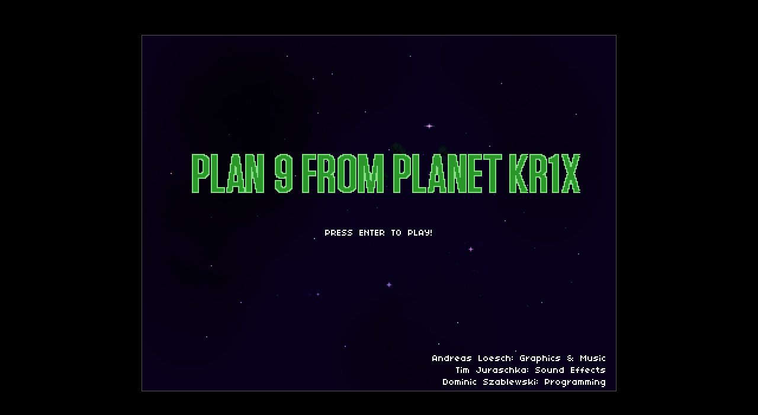

--- FILE ---
content_type: text/html; charset=utf-8
request_url: https://phoboslab.org/kr1x/
body_size: 917
content:
<!DOCTYPE html>
<html>
<head>
	<title>PLAN 9 FROM PLANET KR1X</title>
	<style type="text/css">
		html,body {
			background-color: #000;
			color: #fff;
			font-family: helvetica, arial, sans-serif;
			margin: 0;
			padding: 0;
			font-size: 12pt;
		}
		
		#canvas {
			position: absolute;
			left: 0;
			right: 0;
			top: 0;
			bottom: 0;
			margin: auto;
			border: 1px solid #555;
		}
	</style>

	<script type="text/javascript" src="kr1x.js"></script>
<script>
	(function(i,s,o,g,r,a,m){i['GoogleAnalyticsObject']=r;i[r]=i[r]||function(){
	(i[r].q=i[r].q||[]).push(arguments)},i[r].l=1*new Date();a=s.createElement(o),
	m=s.getElementsByTagName(o)[0];a.async=1;a.src=g;m.parentNode.insertBefore(a,m)
	})(window,document,'script','//www.google-analytics.com/analytics.js','ga');

	ga('create', 'UA-571256-18', 'auto');
	ga('send', 'pageview');
</script>
</head>
<body>
	<canvas id="canvas"></canvas>
</body>
</html>


--- FILE ---
content_type: text/plain
request_url: https://www.google-analytics.com/j/collect?v=1&_v=j102&a=720193806&t=pageview&_s=1&dl=https%3A%2F%2Fphoboslab.org%2Fkr1x%2F&ul=en-us%40posix&dt=PLAN%209%20FROM%20PLANET%20KR1X&sr=1280x720&vp=1280x720&_u=IEBAAEABAAAAACAAI~&jid=1107161600&gjid=1699662620&cid=1320069265.1769427166&tid=UA-571256-18&_gid=1668002144.1769427166&_r=1&_slc=1&z=244570654
body_size: -450
content:
2,cG-RBH8ZV8W6W

--- FILE ---
content_type: application/javascript; charset=utf-8
request_url: https://phoboslab.org/kr1x/kr1x.js
body_size: 22834
content:
/*! Built with IMPACT - impactjs.com */

(function(window){"use strict";Number.prototype.map=function(istart,istop,ostart,ostop){return ostart+(ostop-ostart)*((this-istart)/(istop-istart));};Number.prototype.limit=function(min,max){return Math.min(max,Math.max(min,this));};Number.prototype.round=function(precision){precision=Math.pow(10,precision||0);return Math.round(this*precision)/precision;};Number.prototype.floor=function(){return Math.floor(this);};Number.prototype.ceil=function(){return Math.ceil(this);};Number.prototype.toInt=function(){return(this|0);};Number.prototype.toRad=function(){return(this/180)*Math.PI;};Number.prototype.toDeg=function(){return(this*180)/Math.PI;};Array.prototype.erase=function(item){for(var i=this.length;i--;){if(this[i]===item){this.splice(i,1);}}
return this;};Array.prototype.random=function(){return this[Math.floor(Math.random()*this.length)];};Function.prototype.bind=Function.prototype.bind||function(oThis){if(typeof this!=="function"){throw new TypeError("Function.prototype.bind - what is trying to be bound is not callable");}
var aArgs=Array.prototype.slice.call(arguments,1),fToBind=this,fNOP=function(){},fBound=function(){return fToBind.apply((this instanceof fNOP&&oThis?this:oThis),aArgs.concat(Array.prototype.slice.call(arguments)));};fNOP.prototype=this.prototype;fBound.prototype=new fNOP();return fBound;};window.ig={game:null,debug:null,version:'1.20',global:window,modules:{},resources:[],ready:false,baked:false,nocache:'',ua:{},prefix:(window.ImpactPrefix||''),lib:'lib/',_current:null,_loadQueue:[],_waitForOnload:0,$:function(selector){return selector.charAt(0)=='#'?document.getElementById(selector.substr(1)):document.getElementsByTagName(selector);},$new:function(name){return document.createElement(name);},copy:function(object){if(!object||typeof(object)!='object'||object instanceof HTMLElement||object instanceof ig.Class){return object;}
else if(object instanceof Array){var c=[];for(var i=0,l=object.length;i<l;i++){c[i]=ig.copy(object[i]);}
return c;}
else{var c={};for(var i in object){c[i]=ig.copy(object[i]);}
return c;}},merge:function(original,extended){for(var key in extended){var ext=extended[key];if(typeof(ext)!='object'||ext instanceof HTMLElement||ext instanceof ig.Class){original[key]=ext;}
else{if(!original[key]||typeof(original[key])!='object'){original[key]=(ext instanceof Array)?[]:{};}
ig.merge(original[key],ext);}}
return original;},ksort:function(obj){if(!obj||typeof(obj)!='object'){return[];}
var keys=[],values=[];for(var i in obj){keys.push(i);}
keys.sort();for(var i=0;i<keys.length;i++){values.push(obj[keys[i]]);}
return values;},setVendorAttribute:function(el,attr,val){var uc=attr.charAt(0).toUpperCase()+attr.substr(1);el[attr]=el['ms'+uc]=el['moz'+uc]=el['webkit'+uc]=el['o'+uc]=val;},getVendorAttribute:function(el,attr){var uc=attr.charAt(0).toUpperCase()+attr.substr(1);return el[attr]||el['ms'+uc]||el['moz'+uc]||el['webkit'+uc]||el['o'+uc];},normalizeVendorAttribute:function(el,attr){var prefixedVal=ig.getVendorAttribute(el,attr);if(!el[attr]&&prefixedVal){el[attr]=prefixedVal;}},getImagePixels:function(image,x,y,width,height){var canvas=ig.$new('canvas');canvas.width=image.width;canvas.height=image.height;var ctx=canvas.getContext('2d');var ratio=ig.getVendorAttribute(ctx,'backingStorePixelRatio')||1;ig.normalizeVendorAttribute(ctx,'getImageDataHD');var realWidth=image.width/ratio,realHeight=image.height/ratio;canvas.width=Math.ceil(realWidth);canvas.height=Math.ceil(realHeight);ctx.drawImage(image,0,0,realWidth,realHeight);return(ratio===1)?ctx.getImageData(x,y,width,height):ctx.getImageDataHD(x,y,width,height);},module:function(name){if(ig._current){throw("Module '"+ig._current.name+"' defines nothing");}
if(ig.modules[name]&&ig.modules[name].body){throw("Module '"+name+"' is already defined");}
ig._current={name:name,requires:[],loaded:false,body:null};ig.modules[name]=ig._current;ig._loadQueue.push(ig._current);return ig;},requires:function(){ig._current.requires=Array.prototype.slice.call(arguments);return ig;},defines:function(body){ig._current.body=body;ig._current=null;ig._initDOMReady();},addResource:function(resource){ig.resources.push(resource);},setNocache:function(set){ig.nocache=set?'?'+Date.now():'';},log:function(){},assert:function(condition,msg){},show:function(name,number){},mark:function(msg,color){},_loadScript:function(name,requiredFrom){ig.modules[name]={name:name,requires:[],loaded:false,body:null};ig._waitForOnload++;var path=ig.prefix+ig.lib+name.replace(/\./g,'/')+'.js'+ig.nocache;var script=ig.$new('script');script.type='text/javascript';script.src=path;script.onload=function(){ig._waitForOnload--;ig._execModules();};script.onerror=function(){throw('Failed to load module '+name+' at '+path+' '+'required from '+requiredFrom);};ig.$('head')[0].appendChild(script);},_execModules:function(){var modulesLoaded=false;for(var i=0;i<ig._loadQueue.length;i++){var m=ig._loadQueue[i];var dependenciesLoaded=true;for(var j=0;j<m.requires.length;j++){var name=m.requires[j];if(!ig.modules[name]){dependenciesLoaded=false;ig._loadScript(name,m.name);}
else if(!ig.modules[name].loaded){dependenciesLoaded=false;}}
if(dependenciesLoaded&&m.body){ig._loadQueue.splice(i,1);m.loaded=true;m.body();modulesLoaded=true;i--;}}
if(modulesLoaded){ig._execModules();}
else if(!ig.baked&&ig._waitForOnload==0&&ig._loadQueue.length!=0){var unresolved=[];for(var i=0;i<ig._loadQueue.length;i++){var unloaded=[];var requires=ig._loadQueue[i].requires;for(var j=0;j<requires.length;j++){var m=ig.modules[requires[j]];if(!m||!m.loaded){unloaded.push(requires[j]);}}
unresolved.push(ig._loadQueue[i].name+' (requires: '+unloaded.join(', ')+')');}
throw('Unresolved (circular?) dependencies. '+"Most likely there's a name/path mismatch for one of the listed modules:\n"+
unresolved.join('\n'));}},_DOMReady:function(){if(!ig.modules['dom.ready'].loaded){if(!document.body){return setTimeout(ig._DOMReady,13);}
ig.modules['dom.ready'].loaded=true;ig._waitForOnload--;ig._execModules();}
return 0;},_boot:function(){if(document.location.href.match(/\?nocache/)){ig.setNocache(true);}
ig.ua.pixelRatio=window.devicePixelRatio||1;ig.ua.viewport={width:window.innerWidth,height:window.innerHeight};ig.ua.screen={width:window.screen.availWidth*ig.ua.pixelRatio,height:window.screen.availHeight*ig.ua.pixelRatio};ig.ua.iPhone=/iPhone/i.test(navigator.userAgent);ig.ua.iPhone4=(ig.ua.iPhone&&ig.ua.pixelRatio==2);ig.ua.iPad=/iPad/i.test(navigator.userAgent);ig.ua.android=/android/i.test(navigator.userAgent);ig.ua.iOS=ig.ua.iPhone||ig.ua.iPad;ig.ua.mobile=ig.ua.iOS||ig.ua.android;},_initDOMReady:function(){if(ig.modules['dom.ready']){ig._execModules();return;}
ig._boot();ig.modules['dom.ready']={requires:[],loaded:false,body:null};ig._waitForOnload++;if(document.readyState==='complete'){ig._DOMReady();}
else{document.addEventListener('DOMContentLoaded',ig._DOMReady,false);window.addEventListener('load',ig._DOMReady,false);}}};ig.normalizeVendorAttribute(window,'requestAnimationFrame');if(window.requestAnimationFrame){var next=1,anims={};window.ig.setAnimation=function(callback,element){var current=next++;anims[current]=true;var animate=function(){if(!anims[current]){return;}
window.requestAnimationFrame(animate,element);callback();};window.requestAnimationFrame(animate,element);return current;};window.ig.clearAnimation=function(id){delete anims[id];};}
else{window.ig.setAnimation=function(callback,element){return window.setInterval(callback,1000/60);};window.ig.clearAnimation=function(id){window.clearInterval(id);};}
var initializing=false,fnTest=/xyz/.test(function(){xyz;})?/\bparent\b/:/.*/;window.ig.Class=function(){};var inject=function(prop){var proto=this.prototype;var parent={};for(var name in prop){if(typeof(prop[name])=="function"&&typeof(proto[name])=="function"&&fnTest.test(prop[name])){parent[name]=proto[name];proto[name]=(function(name,fn){return function(){var tmp=this.parent;this.parent=parent[name];var ret=fn.apply(this,arguments);this.parent=tmp;return ret;};})(name,prop[name]);}
else{proto[name]=prop[name];}}};window.ig.Class.extend=function(prop){var parent=this.prototype;initializing=true;var prototype=new this();initializing=false;for(var name in prop){if(typeof(prop[name])=="function"&&typeof(parent[name])=="function"&&fnTest.test(prop[name])){prototype[name]=(function(name,fn){return function(){var tmp=this.parent;this.parent=parent[name];var ret=fn.apply(this,arguments);this.parent=tmp;return ret;};})(name,prop[name]);}
else{prototype[name]=prop[name];}}
function Class(){if(!initializing){if(this.staticInstantiate){var obj=this.staticInstantiate.apply(this,arguments);if(obj){return obj;}}
for(var p in this){if(typeof(this[p])=='object'){this[p]=ig.copy(this[p]);}}
if(this.init){this.init.apply(this,arguments);}}
return this;}
Class.prototype=prototype;Class.prototype.constructor=Class;Class.extend=window.ig.Class.extend;Class.inject=inject;return Class;};})(window);

// lib/impact/image.js
ig.baked=true;ig.module('impact.image').defines(function(){"use strict";ig.Image=ig.Class.extend({data:null,width:0,height:0,loaded:false,failed:false,loadCallback:null,path:'',staticInstantiate:function(path){return ig.Image.cache[path]||null;},init:function(path){this.path=path;this.load();},load:function(loadCallback){if(this.loaded){if(loadCallback){loadCallback(this.path,true);}
return;}
else if(!this.loaded&&ig.ready){this.loadCallback=loadCallback||null;this.data=new Image();this.data.onload=this.onload.bind(this);this.data.onerror=this.onerror.bind(this);this.data.src=ig.prefix+this.path+ig.nocache;}
else{ig.addResource(this);}
ig.Image.cache[this.path]=this;},reload:function(){this.loaded=false;this.data=new Image();this.data.onload=this.onload.bind(this);this.data.src=this.path+'?'+Date.now();},onload:function(event){this.width=this.data.width;this.height=this.data.height;this.loaded=true;if(ig.system.scale!=1){this.resize(ig.system.scale);}
if(this.loadCallback){this.loadCallback(this.path,true);}},onerror:function(event){this.failed=true;if(this.loadCallback){this.loadCallback(this.path,false);}},resize:function(scale){var origPixels=ig.getImagePixels(this.data,0,0,this.width,this.height);var widthScaled=this.width*scale;var heightScaled=this.height*scale;var scaled=ig.$new('canvas');scaled.width=widthScaled;scaled.height=heightScaled;var scaledCtx=scaled.getContext('2d');var scaledPixels=scaledCtx.getImageData(0,0,widthScaled,heightScaled);for(var y=0;y<heightScaled;y++){for(var x=0;x<widthScaled;x++){var index=(Math.floor(y/scale)*this.width+Math.floor(x/scale))*4;var indexScaled=(y*widthScaled+x)*4;scaledPixels.data[indexScaled]=origPixels.data[index];scaledPixels.data[indexScaled+1]=origPixels.data[index+1];scaledPixels.data[indexScaled+2]=origPixels.data[index+2];scaledPixels.data[indexScaled+3]=origPixels.data[index+3];}}
scaledCtx.putImageData(scaledPixels,0,0);this.data=scaled;},draw:function(targetX,targetY,sourceX,sourceY,width,height){if(!this.loaded){return;}
var scale=ig.system.scale;sourceX=sourceX?sourceX*scale:0;sourceY=sourceY?sourceY*scale:0;width=(width?width:this.width)*scale;height=(height?height:this.height)*scale;ig.system.context.drawImage(this.data,sourceX,sourceY,width,height,ig.system.getDrawPos(targetX),ig.system.getDrawPos(targetY),width,height);ig.Image.drawCount++;},drawTile:function(targetX,targetY,tile,tileWidth,tileHeight,flipX,flipY){tileHeight=tileHeight?tileHeight:tileWidth;if(!this.loaded||tileWidth>this.width||tileHeight>this.height){return;}
var scale=ig.system.scale;var tileWidthScaled=Math.floor(tileWidth*scale);var tileHeightScaled=Math.floor(tileHeight*scale);var scaleX=flipX?-1:1;var scaleY=flipY?-1:1;if(flipX||flipY){ig.system.context.save();ig.system.context.scale(scaleX,scaleY);}
ig.system.context.drawImage(this.data,(Math.floor(tile*tileWidth)%this.width)*scale,(Math.floor(tile*tileWidth/this.width)*tileHeight)*scale,tileWidthScaled,tileHeightScaled,ig.system.getDrawPos(targetX)*scaleX-(flipX?tileWidthScaled:0),ig.system.getDrawPos(targetY)*scaleY-(flipY?tileHeightScaled:0),tileWidthScaled,tileHeightScaled);if(flipX||flipY){ig.system.context.restore();}
ig.Image.drawCount++;}});ig.Image.drawCount=0;ig.Image.cache={};ig.Image.reloadCache=function(){for(var path in ig.Image.cache){ig.Image.cache[path].reload();}};});

// lib/impact/font.js
ig.baked=true;ig.module('impact.font').requires('impact.image').defines(function(){"use strict";ig.Font=ig.Image.extend({widthMap:[],indices:[],firstChar:32,alpha:1,letterSpacing:1,lineSpacing:0,onload:function(ev){this._loadMetrics(this.data);this.parent(ev);},widthForString:function(text){if(text.indexOf('\n')!==-1){var lines=text.split('\n');var width=0;for(var i=0;i<lines.length;i++){width=Math.max(width,this._widthForLine(lines[i]));}
return width;}
else{return this._widthForLine(text);}},_widthForLine:function(text){var width=0;for(var i=0;i<text.length;i++){width+=this.widthMap[text.charCodeAt(i)-this.firstChar]+this.letterSpacing;}
return width;},heightForString:function(text){return text.split('\n').length*(this.height+this.lineSpacing);},draw:function(text,x,y,align){if(typeof(text)!='string'){text=text.toString();}
if(text.indexOf('\n')!==-1){var lines=text.split('\n');var lineHeight=this.height+this.lineSpacing;for(var i=0;i<lines.length;i++){this.draw(lines[i],x,y+i*lineHeight,align);}
return;}
if(align==ig.Font.ALIGN.RIGHT||align==ig.Font.ALIGN.CENTER){var width=this._widthForLine(text);x-=align==ig.Font.ALIGN.CENTER?width/2:width;}
if(this.alpha!==1){ig.system.context.globalAlpha=this.alpha;}
for(var i=0;i<text.length;i++){var c=text.charCodeAt(i);x+=this._drawChar(c-this.firstChar,x,y);}
if(this.alpha!==1){ig.system.context.globalAlpha=1;}
ig.Image.drawCount+=text.length;},_drawChar:function(c,targetX,targetY){if(!this.loaded||c<0||c>=this.indices.length){return 0;}
var scale=ig.system.scale;var charX=this.indices[c]*scale;var charY=0;var charWidth=this.widthMap[c]*scale;var charHeight=(this.height-2)*scale;ig.system.context.drawImage(this.data,charX,charY,charWidth,charHeight,ig.system.getDrawPos(targetX),ig.system.getDrawPos(targetY),charWidth,charHeight);return this.widthMap[c]+this.letterSpacing;},_loadMetrics:function(image){this.height=image.height-1;this.widthMap=[];this.indices=[];var px=ig.getImagePixels(image,0,image.height-1,image.width,1);var currentChar=0;var currentWidth=0;for(var x=0;x<image.width;x++){var index=x*4+3;if(px.data[index]>127){currentWidth++;}
else if(px.data[index]==0&&currentWidth){this.widthMap.push(currentWidth);this.indices.push(x-currentWidth);currentChar++;currentWidth=0;}}
this.widthMap.push(currentWidth);this.indices.push(x-currentWidth);}});ig.Font.ALIGN={LEFT:0,RIGHT:1,CENTER:2};});

// lib/impact/sound.js
ig.baked=true;ig.module('impact.sound').defines(function(){"use strict";ig.SoundManager=ig.Class.extend({clips:{},volume:1,format:null,init:function(){if(!ig.Sound.enabled||!window.Audio){ig.Sound.enabled=false;return;}
var probe=new Audio();for(var i=0;i<ig.Sound.use.length;i++){var format=ig.Sound.use[i];if(probe.canPlayType(format.mime)){this.format=format;break;}}
if(!this.format){ig.Sound.enabled=false;}},load:function(path,multiChannel,loadCallback){var realPath=ig.prefix+path.replace(/[^\.]+$/,this.format.ext)+ig.nocache;if(this.clips[path]){if(multiChannel&&this.clips[path].length<ig.Sound.channels){for(var i=this.clips[path].length;i<ig.Sound.channels;i++){var a=new Audio(realPath);a.load();this.clips[path].push(a);}}
return this.clips[path][0];}
var clip=new Audio(realPath);if(loadCallback){clip.addEventListener('canplaythrough',function cb(ev){clip.removeEventListener('canplaythrough',cb,false);loadCallback(path,true,ev);},false);clip.addEventListener('error',function(ev){loadCallback(path,false,ev);},false);}
clip.preload='auto';clip.load();this.clips[path]=[clip];if(multiChannel){for(var i=1;i<ig.Sound.channels;i++){var a=new Audio(realPath);a.load();this.clips[path].push(a);}}
return clip;},get:function(path){var channels=this.clips[path];for(var i=0,clip;clip=channels[i++];){if(clip.paused||clip.ended){if(clip.ended){clip.currentTime=0;}
return clip;}}
channels[0].pause();channels[0].currentTime=0;return channels[0];}});ig.Music=ig.Class.extend({tracks:[],namedTracks:{},currentTrack:null,currentIndex:0,random:false,_volume:1,_loop:false,_fadeInterval:0,_fadeTimer:null,_endedCallbackBound:null,init:function(){this._endedCallbackBound=this._endedCallback.bind(this);if(Object.defineProperty){Object.defineProperty(this,"volume",{get:this.getVolume.bind(this),set:this.setVolume.bind(this)});Object.defineProperty(this,"loop",{get:this.getLooping.bind(this),set:this.setLooping.bind(this)});}
else if(this.__defineGetter__){this.__defineGetter__('volume',this.getVolume.bind(this));this.__defineSetter__('volume',this.setVolume.bind(this));this.__defineGetter__('loop',this.getLooping.bind(this));this.__defineSetter__('loop',this.setLooping.bind(this));}},add:function(music,name){if(!ig.Sound.enabled){return;}
var path=music instanceof ig.Sound?music.path:music;var track=ig.soundManager.load(path,false);track.loop=this._loop;track.volume=this._volume;track.addEventListener('ended',this._endedCallbackBound,false);this.tracks.push(track);if(name){this.namedTracks[name]=track;}
if(!this.currentTrack){this.currentTrack=track;}},next:function(){if(!this.tracks.length){return;}
this.stop();this.currentIndex=this.random?Math.floor(Math.random()*this.tracks.length):(this.currentIndex+1)%this.tracks.length;this.currentTrack=this.tracks[this.currentIndex];this.play();},pause:function(){if(!this.currentTrack){return;}
this.currentTrack.pause();},stop:function(){if(!this.currentTrack){return;}
this.currentTrack.pause();this.currentTrack.currentTime=0;},play:function(name){if(name&&this.namedTracks[name]){var newTrack=this.namedTracks[name];if(newTrack!=this.currentTrack){this.stop();this.currentTrack=newTrack;}}
else if(!this.currentTrack){return;}
this.currentTrack.play();},getLooping:function(){return this._loop;},setLooping:function(l){this._loop=l;for(var i in this.tracks){this.tracks[i].loop=l;}},getVolume:function(){return this._volume;},setVolume:function(v){this._volume=v.limit(0,1);for(var i in this.tracks){this.tracks[i].volume=this._volume;}},fadeOut:function(time){if(!this.currentTrack){return;}
clearInterval(this._fadeInterval);this.fadeTimer=new ig.Timer(time);this._fadeInterval=setInterval(this._fadeStep.bind(this),50);},_fadeStep:function(){var v=this.fadeTimer.delta().map(-this.fadeTimer.target,0,1,0).limit(0,1)*this._volume;if(v<=0.01){this.stop();this.currentTrack.volume=this._volume;clearInterval(this._fadeInterval);}
else{this.currentTrack.volume=v;}},_endedCallback:function(){if(this._loop){this.play();}
else{this.next();}}});ig.Sound=ig.Class.extend({path:'',volume:1,currentClip:null,multiChannel:true,init:function(path,multiChannel){this.path=path;this.multiChannel=(multiChannel!==false);this.load();},load:function(loadCallback){if(!ig.Sound.enabled){if(loadCallback){loadCallback(this.path,true);}
return;}
if(ig.ready){ig.soundManager.load(this.path,this.multiChannel,loadCallback);}
else{ig.addResource(this);}},play:function(){if(!ig.Sound.enabled){return;}
this.currentClip=ig.soundManager.get(this.path);this.currentClip.volume=ig.soundManager.volume*this.volume;this.currentClip.play();},stop:function(){if(this.currentClip){this.currentClip.pause();this.currentClip.currentTime=0;}}});ig.Sound.FORMAT={MP3:{ext:'mp3',mime:'audio/mpeg'},M4A:{ext:'m4a',mime:'audio/mp4; codecs=mp4a.40.2'},OGG:{ext:'ogg',mime:'audio/ogg; codecs=vorbis'},WEBM:{ext:'webm',mime:'audio/webm; codecs=vorbis'},CAF:{ext:'caf',mime:'audio/x-caf'}};ig.Sound.use=[ig.Sound.FORMAT.OGG,ig.Sound.FORMAT.MP3];ig.Sound.channels=4;ig.Sound.enabled=true;});

// lib/impact/loader.js
ig.baked=true;ig.module('impact.loader').requires('impact.image','impact.font','impact.sound').defines(function(){"use strict";ig.Loader=ig.Class.extend({resources:[],gameClass:null,status:0,done:false,_unloaded:[],_drawStatus:0,_intervalId:0,_loadCallbackBound:null,init:function(gameClass,resources){this.gameClass=gameClass;this.resources=resources;this._loadCallbackBound=this._loadCallback.bind(this);for(var i=0;i<this.resources.length;i++){this._unloaded.push(this.resources[i].path);}},load:function(){ig.system.clear('#000');if(!this.resources.length){this.end();return;}
for(var i=0;i<this.resources.length;i++){this.loadResource(this.resources[i]);}
this._intervalId=setInterval(this.draw.bind(this),16);},loadResource:function(res){res.load(this._loadCallbackBound);},end:function(){if(this.done){return;}
this.done=true;clearInterval(this._intervalId);ig.system.setGame(this.gameClass);},draw:function(){this._drawStatus+=(this.status-this._drawStatus)/5;var s=ig.system.scale;var w=ig.system.width*0.6;var h=ig.system.height*0.1;var x=ig.system.width*0.5-w/2;var y=ig.system.height*0.5-h/2;ig.system.context.fillStyle='#000';ig.system.context.fillRect(0,0,480,320);ig.system.context.fillStyle='#fff';ig.system.context.fillRect(x*s,y*s,w*s,h*s);ig.system.context.fillStyle='#000';ig.system.context.fillRect(x*s+s,y*s+s,w*s-s-s,h*s-s-s);ig.system.context.fillStyle='#fff';ig.system.context.fillRect(x*s,y*s,w*s*this._drawStatus,h*s);},_loadCallback:function(path,status){if(status){this._unloaded.erase(path);}
else{throw('Failed to load resource: '+path);}
this.status=1-(this._unloaded.length/this.resources.length);if(this._unloaded.length==0){setTimeout(this.end.bind(this),250);}}});});

// lib/impact/timer.js
ig.baked=true;ig.module('impact.timer').defines(function(){"use strict";ig.Timer=ig.Class.extend({target:0,base:0,last:0,pausedAt:0,init:function(seconds){this.base=ig.Timer.time;this.last=ig.Timer.time;this.target=seconds||0;},set:function(seconds){this.target=seconds||0;this.base=ig.Timer.time;this.pausedAt=0;},reset:function(){this.base=ig.Timer.time;this.pausedAt=0;},tick:function(){var delta=ig.Timer.time-this.last;this.last=ig.Timer.time;return(this.pausedAt?0:delta);},delta:function(){return(this.pausedAt||ig.Timer.time)-this.base-this.target;},pause:function(){if(!this.pausedAt){this.pausedAt=ig.Timer.time;}},unpause:function(){if(this.pausedAt){this.base+=ig.Timer.time-this.pausedAt;this.pausedAt=0;}}});ig.Timer._last=0;ig.Timer.time=Number.MIN_VALUE;ig.Timer.timeScale=1;ig.Timer.maxStep=0.05;ig.Timer.step=function(){var current=Date.now();var delta=(current-ig.Timer._last)/1000;ig.Timer.time+=Math.min(delta,ig.Timer.maxStep)*ig.Timer.timeScale;ig.Timer._last=current;};});

// lib/impact/system.js
ig.baked=true;ig.module('impact.system').requires('impact.timer','impact.image').defines(function(){"use strict";ig.System=ig.Class.extend({fps:30,width:320,height:240,realWidth:320,realHeight:240,scale:1,tick:0,animationId:0,newGameClass:null,running:false,delegate:null,clock:null,canvas:null,context:null,init:function(canvasId,fps,width,height,scale){this.fps=fps;this.clock=new ig.Timer();this.canvas=ig.$(canvasId);this.resize(width,height,scale);this.context=this.canvas.getContext('2d');this.getDrawPos=ig.System.drawMode;if(this.scale!=1){ig.System.scaleMode=ig.System.SCALE.CRISP;}
ig.System.scaleMode(this.canvas,this.context);},resize:function(width,height,scale){this.width=width;this.height=height;this.scale=scale||this.scale;this.realWidth=this.width*this.scale;this.realHeight=this.height*this.scale;this.canvas.width=this.realWidth;this.canvas.height=this.realHeight;},setGame:function(gameClass){if(this.running){this.newGameClass=gameClass;}
else{this.setGameNow(gameClass);}},setGameNow:function(gameClass){ig.game=new(gameClass)();ig.system.setDelegate(ig.game);},setDelegate:function(object){if(typeof(object.run)=='function'){this.delegate=object;this.startRunLoop();}else{throw('System.setDelegate: No run() function in object');}},stopRunLoop:function(){ig.clearAnimation(this.animationId);this.running=false;},startRunLoop:function(){this.stopRunLoop();this.animationId=ig.setAnimation(this.run.bind(this),this.canvas);this.running=true;},clear:function(color){this.context.fillStyle=color;this.context.fillRect(0,0,this.realWidth,this.realHeight);},run:function(){ig.Timer.step();this.tick=this.clock.tick();this.delegate.run();ig.input.clearPressed();if(this.newGameClass){this.setGameNow(this.newGameClass);this.newGameClass=null;}},getDrawPos:null});ig.System.DRAW={AUTHENTIC:function(p){return Math.round(p)*this.scale;},SMOOTH:function(p){return Math.round(p*this.scale);},SUBPIXEL:function(p){return p*this.scale;}};ig.System.drawMode=ig.System.DRAW.SMOOTH;ig.System.SCALE={CRISP:function(canvas,context){ig.setVendorAttribute(context,'imageSmoothingEnabled',false);canvas.style.imageRendering='-moz-crisp-edges';canvas.style.imageRendering='-o-crisp-edges';canvas.style.imageRendering='-webkit-optimize-contrast';canvas.style.imageRendering='crisp-edges';canvas.style.msInterpolationMode='nearest-neighbor';},SMOOTH:function(canvas,context){ig.setVendorAttribute(context,'imageSmoothingEnabled',true);canvas.style.imageRendering='';canvas.style.msInterpolationMode='';}};ig.System.scaleMode=ig.System.SCALE.SMOOTH;});

// lib/impact/input.js
ig.baked=true;ig.module('impact.input').defines(function(){"use strict";ig.KEY={'MOUSE1':-1,'MOUSE2':-3,'MWHEEL_UP':-4,'MWHEEL_DOWN':-5,'BACKSPACE':8,'TAB':9,'ENTER':13,'PAUSE':19,'CAPS':20,'ESC':27,'SPACE':32,'PAGE_UP':33,'PAGE_DOWN':34,'END':35,'HOME':36,'LEFT_ARROW':37,'UP_ARROW':38,'RIGHT_ARROW':39,'DOWN_ARROW':40,'INSERT':45,'DELETE':46,'_0':48,'_1':49,'_2':50,'_3':51,'_4':52,'_5':53,'_6':54,'_7':55,'_8':56,'_9':57,'A':65,'B':66,'C':67,'D':68,'E':69,'F':70,'G':71,'H':72,'I':73,'J':74,'K':75,'L':76,'M':77,'N':78,'O':79,'P':80,'Q':81,'R':82,'S':83,'T':84,'U':85,'V':86,'W':87,'X':88,'Y':89,'Z':90,'NUMPAD_0':96,'NUMPAD_1':97,'NUMPAD_2':98,'NUMPAD_3':99,'NUMPAD_4':100,'NUMPAD_5':101,'NUMPAD_6':102,'NUMPAD_7':103,'NUMPAD_8':104,'NUMPAD_9':105,'MULTIPLY':106,'ADD':107,'SUBSTRACT':109,'DECIMAL':110,'DIVIDE':111,'F1':112,'F2':113,'F3':114,'F4':115,'F5':116,'F6':117,'F7':118,'F8':119,'F9':120,'F10':121,'F11':122,'F12':123,'SHIFT':16,'CTRL':17,'ALT':18,'PLUS':187,'COMMA':188,'MINUS':189,'PERIOD':190};ig.Input=ig.Class.extend({bindings:{},actions:{},presses:{},locks:{},delayedKeyup:{},isUsingMouse:false,isUsingKeyboard:false,isUsingAccelerometer:false,mouse:{x:0,y:0},accel:{x:0,y:0,z:0},initMouse:function(){if(this.isUsingMouse){return;}
this.isUsingMouse=true;var mouseWheelBound=this.mousewheel.bind(this);ig.system.canvas.addEventListener('mousewheel',mouseWheelBound,false);ig.system.canvas.addEventListener('DOMMouseScroll',mouseWheelBound,false);ig.system.canvas.addEventListener('contextmenu',this.contextmenu.bind(this),false);ig.system.canvas.addEventListener('mousedown',this.keydown.bind(this),false);ig.system.canvas.addEventListener('mouseup',this.keyup.bind(this),false);ig.system.canvas.addEventListener('mousemove',this.mousemove.bind(this),false);ig.system.canvas.addEventListener('touchstart',this.keydown.bind(this),false);ig.system.canvas.addEventListener('touchend',this.keyup.bind(this),false);ig.system.canvas.addEventListener('touchmove',this.mousemove.bind(this),false);},initKeyboard:function(){if(this.isUsingKeyboard){return;}
this.isUsingKeyboard=true;window.addEventListener('keydown',this.keydown.bind(this),false);window.addEventListener('keyup',this.keyup.bind(this),false);},initAccelerometer:function(){if(this.isUsingAccelerometer){return;}
window.addEventListener('devicemotion',this.devicemotion.bind(this),false);},mousewheel:function(event){var delta=event.wheelDelta?event.wheelDelta:(event.detail*-1);var code=delta>0?ig.KEY.MWHEEL_UP:ig.KEY.MWHEEL_DOWN;var action=this.bindings[code];if(action){this.actions[action]=true;this.presses[action]=true;this.delayedKeyup[action]=true;event.stopPropagation();event.preventDefault();}},getEventPosition:function(event){var internalWidth=parseInt(ig.system.canvas.offsetWidth)||ig.system.realWidth;var scale=ig.system.scale*(internalWidth/ig.system.realWidth);var pos={left:0,top:0};if(ig.system.canvas.getBoundingClientRect){pos=ig.system.canvas.getBoundingClientRect();}
return{x:(event.clientX-pos.left)/scale,y:(event.clientY-pos.top)/scale};},mousemove:function(event){ig.input.mouse=this.getEventPosition(event.touches?event.touches[0]:event);},contextmenu:function(event){if(this.bindings[ig.KEY.MOUSE2]){event.stopPropagation();event.preventDefault();}},keydown:function(event){var tag=event.target.tagName;if(tag=='INPUT'||tag=='TEXTAREA'){return;}
var code=event.type=='keydown'?event.keyCode:(event.button==2?ig.KEY.MOUSE2:ig.KEY.MOUSE1);if(event.type=='touchstart'||event.type=='mousedown'){this.mousemove(event);}
var action=this.bindings[code];if(action){this.actions[action]=true;if(!this.locks[action]){this.presses[action]=true;this.locks[action]=true;}
event.stopPropagation();event.preventDefault();}},keyup:function(event){var tag=event.target.tagName;if(tag=='INPUT'||tag=='TEXTAREA'){return;}
var code=event.type=='keyup'?event.keyCode:(event.button==2?ig.KEY.MOUSE2:ig.KEY.MOUSE1);var action=this.bindings[code];if(action){this.delayedKeyup[action]=true;event.stopPropagation();event.preventDefault();}},devicemotion:function(event){this.accel=event.accelerationIncludingGravity;},bind:function(key,action){if(key<0){this.initMouse();}
else if(key>0){this.initKeyboard();}
this.bindings[key]=action;},bindTouch:function(selector,action){var element=ig.$(selector);var that=this;element.addEventListener('touchstart',function(ev){that.touchStart(ev,action);},false);element.addEventListener('touchend',function(ev){that.touchEnd(ev,action);},false);},unbind:function(key){var action=this.bindings[key];this.delayedKeyup[action]=true;this.bindings[key]=null;},unbindAll:function(){this.bindings={};this.actions={};this.presses={};this.locks={};this.delayedKeyup={};},state:function(action){return this.actions[action];},pressed:function(action){return this.presses[action];},released:function(action){return this.delayedKeyup[action];},clearPressed:function(){for(var action in this.delayedKeyup){this.actions[action]=false;this.locks[action]=false;}
this.delayedKeyup={};this.presses={};},touchStart:function(event,action){this.actions[action]=true;this.presses[action]=true;event.stopPropagation();event.preventDefault();return false;},touchEnd:function(event,action){this.delayedKeyup[action]=true;event.stopPropagation();event.preventDefault();return false;}});});

// lib/impact/impact.js
ig.baked=true;ig.module('impact.impact').requires('dom.ready','impact.loader','impact.system','impact.input','impact.sound').defines(function(){"use strict";ig.main=function(canvasId,gameClass,fps,width,height,scale,loaderClass){ig.system=new ig.System(canvasId,fps,width,height,scale||1);ig.input=new ig.Input();ig.soundManager=new ig.SoundManager();ig.music=new ig.Music();ig.ready=true;var loader=new(loaderClass||ig.Loader)(gameClass,ig.resources);loader.load();};});

// lib/impact/animation.js
ig.baked=true;ig.module('impact.animation').requires('impact.timer','impact.image').defines(function(){"use strict";ig.AnimationSheet=ig.Class.extend({width:8,height:8,image:null,init:function(path,width,height){this.width=width;this.height=height;this.image=new ig.Image(path);}});ig.Animation=ig.Class.extend({sheet:null,timer:null,sequence:[],flip:{x:false,y:false},pivot:{x:0,y:0},frame:0,tile:0,loopCount:0,alpha:1,angle:0,init:function(sheet,frameTime,sequence,stop){this.sheet=sheet;this.pivot={x:sheet.width/2,y:sheet.height/2};this.timer=new ig.Timer();this.frameTime=frameTime;this.sequence=sequence;this.stop=!!stop;this.tile=this.sequence[0];},rewind:function(){this.timer.set();this.loopCount=0;this.tile=this.sequence[0];return this;},gotoFrame:function(f){this.timer.set(this.frameTime*-f);this.update();},gotoRandomFrame:function(){this.gotoFrame(Math.floor(Math.random()*this.sequence.length))},update:function(){var frameTotal=Math.floor(this.timer.delta()/this.frameTime);this.loopCount=Math.floor(frameTotal/this.sequence.length);if(this.stop&&this.loopCount>0){this.frame=this.sequence.length-1;}
else{this.frame=frameTotal%this.sequence.length;}
this.tile=this.sequence[this.frame];},draw:function(targetX,targetY){var bbsize=Math.max(this.sheet.width,this.sheet.height);if(targetX>ig.system.width||targetY>ig.system.height||targetX+bbsize<0||targetY+bbsize<0){return;}
if(this.alpha!=1){ig.system.context.globalAlpha=this.alpha;}
if(this.angle==0){this.sheet.image.drawTile(targetX,targetY,this.tile,this.sheet.width,this.sheet.height,this.flip.x,this.flip.y);}
else{ig.system.context.save();ig.system.context.translate(ig.system.getDrawPos(targetX+this.pivot.x),ig.system.getDrawPos(targetY+this.pivot.y));ig.system.context.rotate(this.angle);this.sheet.image.drawTile(-this.pivot.x,-this.pivot.y,this.tile,this.sheet.width,this.sheet.height,this.flip.x,this.flip.y);ig.system.context.restore();}
if(this.alpha!=1){ig.system.context.globalAlpha=1;}}});});

// lib/impact/entity.js
ig.baked=true;ig.module('impact.entity').requires('impact.animation','impact.impact').defines(function(){"use strict";ig.Entity=ig.Class.extend({id:0,settings:{},size:{x:16,y:16},offset:{x:0,y:0},pos:{x:0,y:0},last:{x:0,y:0},vel:{x:0,y:0},accel:{x:0,y:0},friction:{x:0,y:0},maxVel:{x:100,y:100},zIndex:0,gravityFactor:1,standing:false,bounciness:0,minBounceVelocity:40,anims:{},animSheet:null,currentAnim:null,health:10,type:0,checkAgainst:0,collides:0,_killed:false,slopeStanding:{min:(44).toRad(),max:(136).toRad()},init:function(x,y,settings){this.id=++ig.Entity._lastId;this.pos.x=x;this.pos.y=y;ig.merge(this,settings);},addAnim:function(name,frameTime,sequence,stop){if(!this.animSheet){throw('No animSheet to add the animation '+name+' to.');}
var a=new ig.Animation(this.animSheet,frameTime,sequence,stop);this.anims[name]=a;if(!this.currentAnim){this.currentAnim=a;}
return a;},update:function(){this.last.x=this.pos.x;this.last.y=this.pos.y;this.vel.y+=ig.game.gravity*ig.system.tick*this.gravityFactor;this.vel.x=this.getNewVelocity(this.vel.x,this.accel.x,this.friction.x,this.maxVel.x);this.vel.y=this.getNewVelocity(this.vel.y,this.accel.y,this.friction.y,this.maxVel.y);var mx=this.vel.x*ig.system.tick;var my=this.vel.y*ig.system.tick;var res=ig.game.collisionMap.trace(this.pos.x,this.pos.y,mx,my,this.size.x,this.size.y);this.handleMovementTrace(res);if(this.currentAnim){this.currentAnim.update();}},getNewVelocity:function(vel,accel,friction,max){if(accel){return(vel+accel*ig.system.tick).limit(-max,max);}
else if(friction){var delta=friction*ig.system.tick;if(vel-delta>0){return vel-delta;}
else if(vel+delta<0){return vel+delta;}
else{return 0;}}
return vel.limit(-max,max);},handleMovementTrace:function(res){this.standing=false;if(res.collision.y){if(this.bounciness>0&&Math.abs(this.vel.y)>this.minBounceVelocity){this.vel.y*=-this.bounciness;}
else{if(this.vel.y>0){this.standing=true;}
this.vel.y=0;}}
if(res.collision.x){if(this.bounciness>0&&Math.abs(this.vel.x)>this.minBounceVelocity){this.vel.x*=-this.bounciness;}
else{this.vel.x=0;}}
if(res.collision.slope){var s=res.collision.slope;if(this.bounciness>0){var proj=this.vel.x*s.nx+this.vel.y*s.ny;this.vel.x=(this.vel.x-s.nx*proj*2)*this.bounciness;this.vel.y=(this.vel.y-s.ny*proj*2)*this.bounciness;}
else{var lengthSquared=s.x*s.x+s.y*s.y;var dot=(this.vel.x*s.x+this.vel.y*s.y)/lengthSquared;this.vel.x=s.x*dot;this.vel.y=s.y*dot;var angle=Math.atan2(s.x,s.y);if(angle>this.slopeStanding.min&&angle<this.slopeStanding.max){this.standing=true;}}}
this.pos=res.pos;},draw:function(){if(this.currentAnim){this.currentAnim.draw(this.pos.x-this.offset.x-ig.game._rscreen.x,this.pos.y-this.offset.y-ig.game._rscreen.y);}},kill:function(){ig.game.removeEntity(this);},receiveDamage:function(amount,from){this.health-=amount;if(this.health<=0){this.kill();}},touches:function(other){return!(this.pos.x>=other.pos.x+other.size.x||this.pos.x+this.size.x<=other.pos.x||this.pos.y>=other.pos.y+other.size.y||this.pos.y+this.size.y<=other.pos.y);},distanceTo:function(other){var xd=(this.pos.x+this.size.x/2)-(other.pos.x+other.size.x/2);var yd=(this.pos.y+this.size.y/2)-(other.pos.y+other.size.y/2);return Math.sqrt(xd*xd+yd*yd);},angleTo:function(other){return Math.atan2((other.pos.y+other.size.y/2)-(this.pos.y+this.size.y/2),(other.pos.x+other.size.x/2)-(this.pos.x+this.size.x/2));},check:function(other){},collideWith:function(other,axis){},ready:function(){}});ig.Entity._lastId=0;ig.Entity.COLLIDES={NEVER:0,LITE:1,PASSIVE:2,ACTIVE:4,FIXED:8};ig.Entity.TYPE={NONE:0,A:1,B:2,BOTH:3};ig.Entity.checkPair=function(a,b){if(a.checkAgainst&b.type){a.check(b);}
if(b.checkAgainst&a.type){b.check(a);}
if(a.collides&&b.collides&&a.collides+b.collides>ig.Entity.COLLIDES.ACTIVE){ig.Entity.solveCollision(a,b);}};ig.Entity.solveCollision=function(a,b){var weak=null;if(a.collides==ig.Entity.COLLIDES.LITE||b.collides==ig.Entity.COLLIDES.FIXED){weak=a;}
else if(b.collides==ig.Entity.COLLIDES.LITE||a.collides==ig.Entity.COLLIDES.FIXED){weak=b;}
if(a.last.x+a.size.x>b.last.x&&a.last.x<b.last.x+b.size.x){if(a.last.y<b.last.y){ig.Entity.seperateOnYAxis(a,b,weak);}
else{ig.Entity.seperateOnYAxis(b,a,weak);}
a.collideWith(b,'y');b.collideWith(a,'y');}
else if(a.last.y+a.size.y>b.last.y&&a.last.y<b.last.y+b.size.y){if(a.last.x<b.last.x){ig.Entity.seperateOnXAxis(a,b,weak);}
else{ig.Entity.seperateOnXAxis(b,a,weak);}
a.collideWith(b,'x');b.collideWith(a,'x');}};ig.Entity.seperateOnXAxis=function(left,right,weak){var nudge=(left.pos.x+left.size.x-right.pos.x);if(weak){var strong=left===weak?right:left;weak.vel.x=-weak.vel.x*weak.bounciness+strong.vel.x;var resWeak=ig.game.collisionMap.trace(weak.pos.x,weak.pos.y,weak==left?-nudge:nudge,0,weak.size.x,weak.size.y);weak.pos.x=resWeak.pos.x;}
else{var v2=(left.vel.x-right.vel.x)/2;left.vel.x=-v2;right.vel.x=v2;var resLeft=ig.game.collisionMap.trace(left.pos.x,left.pos.y,-nudge/2,0,left.size.x,left.size.y);left.pos.x=Math.floor(resLeft.pos.x);var resRight=ig.game.collisionMap.trace(right.pos.x,right.pos.y,nudge/2,0,right.size.x,right.size.y);right.pos.x=Math.ceil(resRight.pos.x);}};ig.Entity.seperateOnYAxis=function(top,bottom,weak){var nudge=(top.pos.y+top.size.y-bottom.pos.y);if(weak){var strong=top===weak?bottom:top;weak.vel.y=-weak.vel.y*weak.bounciness+strong.vel.y;var nudgeX=0;if(weak==top&&Math.abs(weak.vel.y-strong.vel.y)<weak.minBounceVelocity){weak.standing=true;nudgeX=strong.vel.x*ig.system.tick;}
var resWeak=ig.game.collisionMap.trace(weak.pos.x,weak.pos.y,nudgeX,weak==top?-nudge:nudge,weak.size.x,weak.size.y);weak.pos.y=resWeak.pos.y;weak.pos.x=resWeak.pos.x;}
else if(ig.game.gravity&&(bottom.standing||top.vel.y>0)){var resTop=ig.game.collisionMap.trace(top.pos.x,top.pos.y,0,-(top.pos.y+top.size.y-bottom.pos.y),top.size.x,top.size.y);top.pos.y=resTop.pos.y;if(top.bounciness>0&&top.vel.y>top.minBounceVelocity){top.vel.y*=-top.bounciness;}
else{top.standing=true;top.vel.y=0;}}
else{var v2=(top.vel.y-bottom.vel.y)/2;top.vel.y=-v2;bottom.vel.y=v2;var nudgeX=bottom.vel.x*ig.system.tick;var resTop=ig.game.collisionMap.trace(top.pos.x,top.pos.y,nudgeX,-nudge/2,top.size.x,top.size.y);top.pos.y=resTop.pos.y;var resBottom=ig.game.collisionMap.trace(bottom.pos.x,bottom.pos.y,0,nudge/2,bottom.size.x,bottom.size.y);bottom.pos.y=resBottom.pos.y;}};});

// lib/impact/map.js
ig.baked=true;ig.module('impact.map').defines(function(){"use strict";ig.Map=ig.Class.extend({tilesize:8,width:1,height:1,data:[[]],name:null,init:function(tilesize,data){this.tilesize=tilesize;this.data=data;this.height=data.length;this.width=data[0].length;},getTile:function(x,y){var tx=Math.floor(x/this.tilesize);var ty=Math.floor(y/this.tilesize);if((tx>=0&&tx<this.width)&&(ty>=0&&ty<this.height)){return this.data[ty][tx];}
else{return 0;}},setTile:function(x,y,tile){var tx=Math.floor(x/this.tilesize);var ty=Math.floor(y/this.tilesize);if((tx>=0&&tx<this.width)&&(ty>=0&&ty<this.height)){this.data[ty][tx]=tile;}}});});

// lib/impact/collision-map.js
ig.baked=true;ig.module('impact.collision-map').requires('impact.map').defines(function(){"use strict";ig.CollisionMap=ig.Map.extend({lastSlope:1,tiledef:null,init:function(tilesize,data,tiledef){this.parent(tilesize,data);this.tiledef=tiledef||ig.CollisionMap.defaultTileDef;for(var t in this.tiledef){if(t|0>this.lastSlope){this.lastSlope=t|0;}}},trace:function(x,y,vx,vy,objectWidth,objectHeight){var res={collision:{x:false,y:false,slope:false},pos:{x:x,y:y},tile:{x:0,y:0}};var steps=Math.ceil(Math.max(Math.abs(vx),Math.abs(vy))/this.tilesize);if(steps>1){var sx=vx/steps;var sy=vy/steps;for(var i=0;i<steps&&(sx||sy);i++){this._traceStep(res,x,y,sx,sy,objectWidth,objectHeight,vx,vy,i);x=res.pos.x;y=res.pos.y;if(res.collision.x){sx=0;vx=0;}
if(res.collision.y){sy=0;vy=0;}
if(res.collision.slope){break;}}}
else{this._traceStep(res,x,y,vx,vy,objectWidth,objectHeight,vx,vy,0);}
return res;},_traceStep:function(res,x,y,vx,vy,width,height,rvx,rvy,step){res.pos.x+=vx;res.pos.y+=vy;var t=0;if(vx){var pxOffsetX=(vx>0?width:0);var tileOffsetX=(vx<0?this.tilesize:0);var firstTileY=Math.max(Math.floor(y/this.tilesize),0);var lastTileY=Math.min(Math.ceil((y+height)/this.tilesize),this.height);var tileX=Math.floor((res.pos.x+pxOffsetX)/this.tilesize);var prevTileX=Math.floor((x+pxOffsetX)/this.tilesize);if(step>0||tileX==prevTileX||prevTileX<0||prevTileX>=this.width){prevTileX=-1;}
if(tileX>=0&&tileX<this.width){for(var tileY=firstTileY;tileY<lastTileY;tileY++){if(prevTileX!=-1){t=this.data[tileY][prevTileX];if(t>1&&t<=this.lastSlope&&this._checkTileDef(res,t,x,y,rvx,rvy,width,height,prevTileX,tileY)){break;}}
t=this.data[tileY][tileX];if(t==1||t>this.lastSlope||(t>1&&this._checkTileDef(res,t,x,y,rvx,rvy,width,height,tileX,tileY))){if(t>1&&t<=this.lastSlope&&res.collision.slope){break;}
res.collision.x=true;res.tile.x=t;x=res.pos.x=tileX*this.tilesize-pxOffsetX+tileOffsetX;rvx=0;break;}}}}
if(vy){var pxOffsetY=(vy>0?height:0);var tileOffsetY=(vy<0?this.tilesize:0);var firstTileX=Math.max(Math.floor(res.pos.x/this.tilesize),0);var lastTileX=Math.min(Math.ceil((res.pos.x+width)/this.tilesize),this.width);var tileY=Math.floor((res.pos.y+pxOffsetY)/this.tilesize);var prevTileY=Math.floor((y+pxOffsetY)/this.tilesize);if(step>0||tileY==prevTileY||prevTileY<0||prevTileY>=this.height){prevTileY=-1;}
if(tileY>=0&&tileY<this.height){for(var tileX=firstTileX;tileX<lastTileX;tileX++){if(prevTileY!=-1){t=this.data[prevTileY][tileX];if(t>1&&t<=this.lastSlope&&this._checkTileDef(res,t,x,y,rvx,rvy,width,height,tileX,prevTileY)){break;}}
t=this.data[tileY][tileX];if(t==1||t>this.lastSlope||(t>1&&this._checkTileDef(res,t,x,y,rvx,rvy,width,height,tileX,tileY))){if(t>1&&t<=this.lastSlope&&res.collision.slope){break;}
res.collision.y=true;res.tile.y=t;res.pos.y=tileY*this.tilesize-pxOffsetY+tileOffsetY;break;}}}}},_checkTileDef:function(res,t,x,y,vx,vy,width,height,tileX,tileY){var def=this.tiledef[t];if(!def){return false;}
var lx=(tileX+def[0])*this.tilesize,ly=(tileY+def[1])*this.tilesize,lvx=(def[2]-def[0])*this.tilesize,lvy=(def[3]-def[1])*this.tilesize,solid=def[4];var tx=x+vx+(lvy<0?width:0)-lx,ty=y+vy+(lvx>0?height:0)-ly;if(lvx*ty-lvy*tx>0){if(vx*-lvy+vy*lvx<0){return solid;}
var length=Math.sqrt(lvx*lvx+lvy*lvy);var nx=lvy/length,ny=-lvx/length;var proj=tx*nx+ty*ny;var px=nx*proj,py=ny*proj;if(px*px+py*py>=vx*vx+vy*vy){return solid||(lvx*(ty-vy)-lvy*(tx-vx)<0.5);}
res.pos.x=x+vx-px;res.pos.y=y+vy-py;res.collision.slope={x:lvx,y:lvy,nx:nx,ny:ny};return true;}
return false;}});var H=1/2,N=1/3,M=2/3,SOLID=true,NON_SOLID=false;ig.CollisionMap.defaultTileDef={5:[0,1,1,M,SOLID],6:[0,M,1,N,SOLID],7:[0,N,1,0,SOLID],3:[0,1,1,H,SOLID],4:[0,H,1,0,SOLID],2:[0,1,1,0,SOLID],10:[H,1,1,0,SOLID],21:[0,1,H,0,SOLID],32:[M,1,1,0,SOLID],43:[N,1,M,0,SOLID],54:[0,1,N,0,SOLID],27:[0,0,1,N,SOLID],28:[0,N,1,M,SOLID],29:[0,M,1,1,SOLID],25:[0,0,1,H,SOLID],26:[0,H,1,1,SOLID],24:[0,0,1,1,SOLID],11:[0,0,H,1,SOLID],22:[H,0,1,1,SOLID],33:[0,0,N,1,SOLID],44:[N,0,M,1,SOLID],55:[M,0,1,1,SOLID],16:[1,N,0,0,SOLID],17:[1,M,0,N,SOLID],18:[1,1,0,M,SOLID],14:[1,H,0,0,SOLID],15:[1,1,0,H,SOLID],13:[1,1,0,0,SOLID],8:[H,1,0,0,SOLID],19:[1,1,H,0,SOLID],30:[N,1,0,0,SOLID],41:[M,1,N,0,SOLID],52:[1,1,M,0,SOLID],38:[1,M,0,1,SOLID],39:[1,N,0,M,SOLID],40:[1,0,0,N,SOLID],36:[1,H,0,1,SOLID],37:[1,0,0,H,SOLID],35:[1,0,0,1,SOLID],9:[1,0,H,1,SOLID],20:[H,0,0,1,SOLID],31:[1,0,M,1,SOLID],42:[M,0,N,1,SOLID],53:[N,0,0,1,SOLID],12:[0,0,1,0,NON_SOLID],23:[1,1,0,1,NON_SOLID],34:[1,0,1,1,NON_SOLID],45:[0,1,0,0,NON_SOLID]};ig.CollisionMap.staticNoCollision={trace:function(x,y,vx,vy){return{collision:{x:false,y:false,slope:false},pos:{x:x+vx,y:y+vy},tile:{x:0,y:0}};}};});

// lib/impact/background-map.js
ig.baked=true;ig.module('impact.background-map').requires('impact.map','impact.image').defines(function(){"use strict";ig.BackgroundMap=ig.Map.extend({tiles:null,scroll:{x:0,y:0},distance:1,repeat:false,tilesetName:'',foreground:false,enabled:true,preRender:false,preRenderedChunks:null,chunkSize:512,debugChunks:false,anims:{},init:function(tilesize,data,tileset){this.parent(tilesize,data);this.setTileset(tileset);},setTileset:function(tileset){this.tilesetName=tileset instanceof ig.Image?tileset.path:tileset;this.tiles=new ig.Image(this.tilesetName);this.preRenderedChunks=null;},setScreenPos:function(x,y){this.scroll.x=x/this.distance;this.scroll.y=y/this.distance;},preRenderMapToChunks:function(){var totalWidth=this.width*this.tilesize*ig.system.scale,totalHeight=this.height*this.tilesize*ig.system.scale;var chunkCols=Math.ceil(totalWidth/this.chunkSize),chunkRows=Math.ceil(totalHeight/this.chunkSize);this.preRenderedChunks=[];for(var y=0;y<chunkRows;y++){this.preRenderedChunks[y]=[];for(var x=0;x<chunkCols;x++){var chunkWidth=(x==chunkCols-1)?totalWidth-x*this.chunkSize:this.chunkSize;var chunkHeight=(y==chunkRows-1)?totalHeight-y*this.chunkSize:this.chunkSize;this.preRenderedChunks[y][x]=this.preRenderChunk(x,y,chunkWidth,chunkHeight);}}},preRenderChunk:function(cx,cy,w,h){var tw=w/this.tilesize/ig.system.scale+1,th=h/this.tilesize/ig.system.scale+1;var nx=(cx*this.chunkSize/ig.system.scale)%this.tilesize,ny=(cy*this.chunkSize/ig.system.scale)%this.tilesize;var tx=Math.floor(cx*this.chunkSize/this.tilesize/ig.system.scale),ty=Math.floor(cy*this.chunkSize/this.tilesize/ig.system.scale);var chunk=ig.$new('canvas');chunk.width=w;chunk.height=h;var oldContext=ig.system.context;ig.system.context=chunk.getContext("2d");for(var x=0;x<tw;x++){for(var y=0;y<th;y++){if(x+tx<this.width&&y+ty<this.height){var tile=this.data[y+ty][x+tx];if(tile){this.tiles.drawTile(x*this.tilesize-nx,y*this.tilesize-ny,tile-1,this.tilesize);}}}}
ig.system.context=oldContext;return chunk;},draw:function(){if(!this.tiles.loaded||!this.enabled){return;}
if(this.preRender){this.drawPreRendered();}
else{this.drawTiled();}},drawPreRendered:function(){if(!this.preRenderedChunks){this.preRenderMapToChunks();}
var dx=ig.system.getDrawPos(this.scroll.x),dy=ig.system.getDrawPos(this.scroll.y);if(this.repeat){var w=this.width*this.tilesize*ig.system.scale;dx=(dx%w+w)%w;var h=this.height*this.tilesize*ig.system.scale;dy=(dy%h+h)%h;}
var minChunkX=Math.max(Math.floor(dx/this.chunkSize),0),minChunkY=Math.max(Math.floor(dy/this.chunkSize),0),maxChunkX=Math.ceil((dx+ig.system.realWidth)/this.chunkSize),maxChunkY=Math.ceil((dy+ig.system.realHeight)/this.chunkSize),maxRealChunkX=this.preRenderedChunks[0].length,maxRealChunkY=this.preRenderedChunks.length;if(!this.repeat){maxChunkX=Math.min(maxChunkX,maxRealChunkX);maxChunkY=Math.min(maxChunkY,maxRealChunkY);}
var nudgeY=0;for(var cy=minChunkY;cy<maxChunkY;cy++){var nudgeX=0;for(var cx=minChunkX;cx<maxChunkX;cx++){var chunk=this.preRenderedChunks[cy%maxRealChunkY][cx%maxRealChunkX];var x=-dx+cx*this.chunkSize-nudgeX;var y=-dy+cy*this.chunkSize-nudgeY;ig.system.context.drawImage(chunk,x,y);ig.Image.drawCount++;if(this.debugChunks){ig.system.context.strokeStyle='#f0f';ig.system.context.strokeRect(x,y,this.chunkSize,this.chunkSize);}
if(this.repeat&&chunk.width<this.chunkSize&&x+chunk.width<ig.system.realWidth){nudgeX=this.chunkSize-chunk.width;maxChunkX++;}}
if(this.repeat&&chunk.height<this.chunkSize&&y+chunk.height<ig.system.realHeight){nudgeY=this.chunkSize-chunk.height;maxChunkY++;}}},drawTiled:function(){var tile=0,anim=null,tileOffsetX=(this.scroll.x/this.tilesize).toInt(),tileOffsetY=(this.scroll.y/this.tilesize).toInt(),pxOffsetX=this.scroll.x%this.tilesize,pxOffsetY=this.scroll.y%this.tilesize,pxMinX=-pxOffsetX-this.tilesize,pxMinY=-pxOffsetY-this.tilesize,pxMaxX=ig.system.width+this.tilesize-pxOffsetX,pxMaxY=ig.system.height+this.tilesize-pxOffsetY;for(var mapY=-1,pxY=pxMinY;pxY<pxMaxY;mapY++,pxY+=this.tilesize){var tileY=mapY+tileOffsetY;if(tileY>=this.height||tileY<0){if(!this.repeat){continue;}
tileY=(tileY%this.height+this.height)%this.height;}
for(var mapX=-1,pxX=pxMinX;pxX<pxMaxX;mapX++,pxX+=this.tilesize){var tileX=mapX+tileOffsetX;if(tileX>=this.width||tileX<0){if(!this.repeat){continue;}
tileX=(tileX%this.width+this.width)%this.width;}
if((tile=this.data[tileY][tileX])){if((anim=this.anims[tile-1])){anim.draw(pxX,pxY);}
else{this.tiles.drawTile(pxX,pxY,tile-1,this.tilesize);}}}}}});});

// lib/impact/game.js
ig.baked=true;ig.module('impact.game').requires('impact.impact','impact.entity','impact.collision-map','impact.background-map').defines(function(){"use strict";ig.Game=ig.Class.extend({clearColor:'#000000',gravity:0,screen:{x:0,y:0},_rscreen:{x:0,y:0},entities:[],namedEntities:{},collisionMap:ig.CollisionMap.staticNoCollision,backgroundMaps:[],backgroundAnims:{},autoSort:false,sortBy:null,cellSize:64,_deferredKill:[],_levelToLoad:null,_doSortEntities:false,staticInstantiate:function(){this.sortBy=this.sortBy||ig.Game.SORT.Z_INDEX;ig.game=this;return null;},loadLevel:function(data){this.screen={x:0,y:0};this.entities=[];this.namedEntities={};for(var i=0;i<data.entities.length;i++){var ent=data.entities[i];this.spawnEntity(ent.type,ent.x,ent.y,ent.settings);}
this.sortEntities();this.collisionMap=ig.CollisionMap.staticNoCollision;this.backgroundMaps=[];for(var i=0;i<data.layer.length;i++){var ld=data.layer[i];if(ld.name=='collision'){this.collisionMap=new ig.CollisionMap(ld.tilesize,ld.data);}
else{var newMap=new ig.BackgroundMap(ld.tilesize,ld.data,ld.tilesetName);newMap.anims=this.backgroundAnims[ld.tilesetName]||{};newMap.repeat=ld.repeat;newMap.distance=ld.distance;newMap.foreground=!!ld.foreground;newMap.preRender=!!ld.preRender;newMap.name=ld.name;this.backgroundMaps.push(newMap);}}
for(var i=0;i<this.entities.length;i++){this.entities[i].ready();}},loadLevelDeferred:function(data){this._levelToLoad=data;},getMapByName:function(name){if(name=='collision'){return this.collisionMap;}
for(var i=0;i<this.backgroundMaps.length;i++){if(this.backgroundMaps[i].name==name){return this.backgroundMaps[i];}}
return null;},getEntityByName:function(name){return this.namedEntities[name];},getEntitiesByType:function(type){var entityClass=typeof(type)==='string'?ig.global[type]:type;var a=[];for(var i=0;i<this.entities.length;i++){var ent=this.entities[i];if(ent instanceof entityClass&&!ent._killed){a.push(ent);}}
return a;},spawnEntity:function(type,x,y,settings){var entityClass=typeof(type)==='string'?ig.global[type]:type;if(!entityClass){throw("Can't spawn entity of type "+type);}
var ent=new(entityClass)(x,y,settings||{});this.entities.push(ent);if(ent.name){this.namedEntities[ent.name]=ent;}
return ent;},sortEntities:function(){this.entities.sort(this.sortBy);},sortEntitiesDeferred:function(){this._doSortEntities=true;},removeEntity:function(ent){if(ent.name){delete this.namedEntities[ent.name];}
ent._killed=true;ent.type=ig.Entity.TYPE.NONE;ent.checkAgainst=ig.Entity.TYPE.NONE;ent.collides=ig.Entity.COLLIDES.NEVER;this._deferredKill.push(ent);},run:function(){this.update();this.draw();},update:function(){if(this._levelToLoad){this.loadLevel(this._levelToLoad);this._levelToLoad=null;}
if(this._doSortEntities||this.autoSort){this.sortEntities();this._doSortEntities=false;}
this.updateEntities();this.checkEntities();for(var i=0;i<this._deferredKill.length;i++){this.entities.erase(this._deferredKill[i]);}
this._deferredKill=[];for(var tileset in this.backgroundAnims){var anims=this.backgroundAnims[tileset];for(var a in anims){anims[a].update();}}},updateEntities:function(){for(var i=0;i<this.entities.length;i++){var ent=this.entities[i];if(!ent._killed){ent.update();}}},draw:function(){if(this.clearColor){ig.system.clear(this.clearColor);}
this._rscreen.x=ig.system.getDrawPos(this.screen.x)/ig.system.scale;this._rscreen.y=ig.system.getDrawPos(this.screen.y)/ig.system.scale;var mapIndex;for(mapIndex=0;mapIndex<this.backgroundMaps.length;mapIndex++){var map=this.backgroundMaps[mapIndex];if(map.foreground){break;}
map.setScreenPos(this.screen.x,this.screen.y);map.draw();}
this.drawEntities();for(mapIndex;mapIndex<this.backgroundMaps.length;mapIndex++){var map=this.backgroundMaps[mapIndex];map.setScreenPos(this.screen.x,this.screen.y);map.draw();}},drawEntities:function(){for(var i=0;i<this.entities.length;i++){this.entities[i].draw();}},checkEntities:function(){var hash={};for(var e=0;e<this.entities.length;e++){var entity=this.entities[e];if(entity.type==ig.Entity.TYPE.NONE&&entity.checkAgainst==ig.Entity.TYPE.NONE&&entity.collides==ig.Entity.COLLIDES.NEVER){continue;}
var checked={},xmin=Math.floor(entity.pos.x/this.cellSize),ymin=Math.floor(entity.pos.y/this.cellSize),xmax=Math.floor((entity.pos.x+entity.size.x)/this.cellSize)+1,ymax=Math.floor((entity.pos.y+entity.size.y)/this.cellSize)+1;for(var x=xmin;x<xmax;x++){for(var y=ymin;y<ymax;y++){if(!hash[x]){hash[x]={};hash[x][y]=[entity];}
else if(!hash[x][y]){hash[x][y]=[entity];}
else{var cell=hash[x][y];for(var c=0;c<cell.length;c++){if(entity.touches(cell[c])&&!checked[cell[c].id]){checked[cell[c].id]=true;ig.Entity.checkPair(entity,cell[c]);}}
cell.push(entity);}}}}}});ig.Game.SORT={Z_INDEX:function(a,b){return a.zIndex-b.zIndex;},POS_X:function(a,b){return(a.pos.x+a.size.x)-(b.pos.x+b.size.x);},POS_Y:function(a,b){return(a.pos.y+a.size.y)-(b.pos.y+b.size.y);}};});

// lib/game/entities/enemy.js
ig.baked=true;ig.module('game.entities.enemy').requires('impact.entity').defines(function(){EntityEnemy=ig.Entity.extend({type:ig.Entity.TYPE.B,checkAgainst:ig.Entity.TYPE.A,collides:ig.Entity.COLLIDES.ACTIVE,size:{x:10,y:10},offset:{x:3,y:2},maxVel:{x:50,y:50},thrustBase:30,thrustRand:30,thrust:0,target:{x:0,y:0},killScore:0,angle:0,collideSound:new ig.Sound('media/sounds/wob.*'),exlpodeSound:new ig.Sound('media/sounds/explosion_klein2.*'),init:function(x,y,settings){this.parent(x,y,settings);this.thrust=Math.random()*this.thrustBase+this.thrustRand;this.addAnim('forward',1,[0]);this.anims.forward.pivot.y=7;this.addAnim('right',1,[1]);this.anims.right.pivot.y=7;this.addAnim('left',1,[2]);this.anims.left.pivot.y=7;},update:function(){this.accel.x=(this.target.x-this.pos.x).limit(-1,1).map(-1,1,-this.thrust,this.thrust);this.accel.y=(this.target.y-this.pos.y).limit(-1,1).map(-1,1,-this.thrust,this.thrust);this.parent();var targetAngle=Math.atan2((this.target.y+ig.game.player.size.y/2)-(this.pos.y+this.size.y/2),(this.target.x+ig.game.player.size.x/2)-(this.pos.x+this.size.x/2))+Math.PI/2;var rotate=targetAngle-this.currentAnim.angle
if(rotate>Math.PI){rotate-=Math.PI*2;}
if(rotate>(22).toRad()){this.currentAnim=this.anims.right;}
else if(rotate<-(22).toRad()){this.currentAnim=this.anims.left;}
else{this.currentAnim=this.anims.forward;}
this.angle+=rotate*ig.system.tick;this.currentAnim.angle=this.angle;},check:function(other){other.kill();},collideWith:function(other,axis){this.collideSound.play();},kill:function(){var px=this.pos.x+this.size.x/2;var py=this.pos.y+this.size.y/2;ig.game.spawnEntity(EntityExplosion,px-16,py-16,{vel:{x:this.vel.x/10,y:this.vel.y/10}});ig.game.score+=this.killScore*ig.game.combo;ig.game.increaseCombo();this.exlpodeSound.play();this.parent();}});EntityExplosion=ig.Entity.extend({animSheet:new ig.AnimationSheet('media/explosion.png',32,32),init:function(x,y,settings){this.parent(x,y,settings);this.addAnim('idle',0.1,[0,1,2,3,4,5,6,7,8,9,10,11,12,13,14,15]);this.currentAnim.flip.x=(Math.random()>0.5);this.currentAnim.flip.y=(Math.random()>0.5);this.currentAnim.angle=Math.random()*Math.PI*2;},update:function(){this.parent();this.currentAnim.angle+=0.1*ig.system.tick;if(this.currentAnim.loopCount){this.kill();}},draw:function(){ig.system.context.globalCompositeOperation='lighter';this.parent();ig.system.context.globalCompositeOperation='source-over';}});});

// lib/game/entities/player.js
ig.baked=true;ig.module('game.entities.player').requires('impact.entity','game.entities.enemy').defines(function(){EntityPlayer=ig.Entity.extend({type:ig.Entity.TYPE.A,checkAgainst:ig.Entity.TYPE.NONE,collides:ig.Entity.COLLIDES.NEVER,size:{x:13,y:15},offset:{x:2,y:2},maxVel:{x:100,y:100},friction:{x:100,y:100},thrust:500,animSheet:new ig.AnimationSheet('media/orb.png',17,19),thruster:new ig.AnimationSheet('media/thrust.png',11,11),explodeSound:new ig.Sound('media/sounds/explosionplayerepisch.*'),thrustSound:new ig.Sound('media/sounds/furz.*'),init:function(x,y,settings){this.parent(x,y,settings);this.addAnim('idle',1,[0]);this.anims.right=new ig.Animation(this.thruster,1,[0]);this.anims.left=new ig.Animation(this.thruster,1,[1]);this.anims.up=new ig.Animation(this.thruster,1,[2]);this.anims.down=new ig.Animation(this.thruster,1,[3]);},update:function(){if(ig.input.state('left')){this.accel.x=-this.thrust;}
else if(ig.input.state('right')){this.accel.x=this.thrust;}
else{this.accel.x=0;}
if(ig.input.state('up')){this.accel.y=-this.thrust;}
else if(ig.input.state('down')){this.accel.y=this.thrust;}
else{this.accel.y=0;}
if(ig.input.pressed('left')||ig.input.pressed('right')||ig.input.pressed('up')||ig.input.pressed('down')){this.thrustSound.play();}
this.parent();if(this.pos.x<0){this.pos.x=0;this.vel.x=0;}
else if(this.pos.x>ig.system.width-this.size.x){this.pos.x=ig.system.width-this.size.x;this.vel.x=0;}
if(this.pos.y<0){this.pos.y=0;this.vel.y=0;}
else if(this.pos.y>ig.system.height-this.size.y){this.pos.y=ig.system.height-this.size.y;this.vel.y=0;}},draw:function(){this.parent();if(this.accel.x>0){this.anims.right.draw(this.pos.x-13,this.pos.y+2);}
else if(this.accel.x<0){this.anims.left.draw(this.pos.x+15,this.pos.y+2);}
if(this.accel.y>0){this.anims.down.draw(this.pos.x+2,this.pos.y-12);}
else if(this.accel.y<0){this.anims.up.draw(this.pos.x+2,this.pos.y+17);}},kill:function(){this.explodeSound.play();for(var i=0;i<10;i++){var vx=this.vel.x/10+Math.random()*50-25;var vy=this.vel.y/10+Math.random()*50-25;ig.game.spawnEntity(EntityExplosion,this.pos.x-16,this.pos.y-16,{vel:{x:vx,y:vy}});}
this.vel.x=0;this.vel.y=0;ig.game.setGameOver();this.parent();}});});

// lib/game/entities/enemy-green.js
ig.baked=true;ig.module('game.entities.enemy-green').requires('game.entities.enemy').defines(function(){EntityEnemyGreen=EntityEnemy.extend({maxVel:{x:50,y:50},thrustBase:20,thrustRand:30,killScore:50,animSheet:new ig.AnimationSheet('media/green.png',16,27),update:function(){this.target=ig.game.player.pos;this.parent();}});});

// lib/game/entities/enemy-yellow.js
ig.baked=true;ig.module('game.entities.enemy-yellow').requires('game.entities.enemy').defines(function(){EntityEnemyYellow=EntityEnemy.extend({maxVel:{x:50,y:50},thrustBase:50,thrustRand:30,killScore:100,animSheet:new ig.AnimationSheet('media/yellow.png',16,27),update:function(){var advance=3;this.target={x:ig.game.player.pos.x+ig.game.player.vel.x*advance,y:ig.game.player.pos.y+ig.game.player.vel.y*advance};this.parent();}});});

// lib/game/entities/enemy-red.js
ig.baked=true;ig.module('game.entities.enemy-red').requires('game.entities.enemy').defines(function(){EntityEnemyRed=EntityEnemy.extend({maxVel:{x:100,y:100},thrustBase:50,thrustRand:30,killScore:200,animSheet:new ig.AnimationSheet('media/red.png',16,27),update:function(){var advance=2;this.target={x:ig.game.player.pos.x+ig.game.player.vel.x*advance,y:ig.game.player.pos.y+ig.game.player.vel.y*advance};this.parent();}});});

// lib/game/entities/bomb.js
ig.baked=true;ig.module('game.entities.bomb').requires('impact.entity').defines(function(){EntityShrapnel=ig.Entity.extend({type:ig.Entity.TYPE.NONE,checkAgainst:ig.Entity.TYPE.B,collides:ig.Entity.COLLIDES.NEVER,size:{x:4,y:4},maxVel:{x:1000,y:1000},speed:200,dir:0,animSheet:new ig.AnimationSheet('media/shrapnel.png',4,4),init:function(x,y,settings){this.parent(x,y,settings);this.addAnim('idle',1,[0]);this.vel.x=Math.cos(this.dir)*this.speed;this.vel.y=Math.sin(this.dir)*this.speed;},update:function(){var edge=128;if(this.pos.x<-edge||this.pos.x>ig.system.width+edge||this.pos.y<-edge||this.pos.y>ig.system.height+edge){this.kill();}
this.parent();},check:function(other){other.kill();this.kill();}});EntityShrapnelPurple=EntityShrapnel.extend({animSheet:new ig.AnimationSheet('media/shrapnel-purple.png',4,4),});EntityBomb=ig.Entity.extend({type:ig.Entity.TYPE.B,checkAgainst:ig.Entity.TYPE.A,collides:ig.Entity.COLLIDES.NEVER,size:{x:23,y:22},offset:{x:-6,y:-6},speed:10,shrapnels:20,shrapnelType:EntityShrapnel,animSheet:new ig.AnimationSheet('media/bomb.png',12,20),explodeSound:new ig.Sound('media/sounds/explosion3.*'),spawnSound:new ig.Sound('media/sounds/plop.*'),init:function(x,y,settings){this.parent(x,y,settings);this.addAnim('spawn',0.07,[2,3,4,5,6],true);this.addAnim('idle',1,[0],true);this.addAnim('rotate',1,[1]);this.vel.x=Math.random()*this.speed-this.speed/2;this.vel.y=Math.random()*this.speed-this.speed/2;this.spawnSound.play();},update:function(){var edge=128;if(this.pos.x<-edge||this.pos.x>ig.system.width+edge||this.pos.y<-edge||this.pos.y>ig.system.height+edge){ig.game.removeEntity(this);}
this.parent();if(this.currentAnim==this.anims.spawn&&this.currentAnim.loopCount){this.currentAnim=this.anims.idle;}},check:function(player){this.kill();},kill:function(){this.parent();ig.game.score+=10;var dir=0;var n=(Math.PI*2)/this.shrapnels;for(var i=0;i<this.shrapnels;i++){dir+=n;ig.game.spawnEntity(this.shrapnelType,this.pos.x+4,this.pos.y+4,{dir:dir});}
this.explodeSound.play();},draw:function(){var x=this.pos.x-this.offset.x-ig.game._rscreen.x;var y=this.pos.y-this.offset.y-ig.game._rscreen.y;this.currentAnim.draw(x,y);if(this.currentAnim==this.anims.idle){this.anims.rotate.angle+=(90).toRad()*ig.system.tick;this.anims.rotate.draw(x,y);}}});EntityBombPurple=EntityBomb.extend({shrapnels:60,shrapnelType:EntityShrapnelPurple,animSheet:new ig.AnimationSheet('media/bomb-purple.png',12,20),explodeSound:new ig.Sound('media/sounds/explosion2.*')});});

// lib/plugins/impact-splash-loader.js
ig.baked=true;ig.module('plugins.impact-splash-loader').requires('impact.loader').defines(function(){ig.ImpactSplashLoader=ig.Loader.extend({endTimer:0,fadeToWhiteTime:200,fadeToGameTime:800,end:function(){this.parent();this.endTime=Date.now();ig.system.setDelegate(this);},run:function(){var t=Date.now()-this.endTime;var alpha=1;if(t<this.fadeToWhiteTime){this.draw();alpha=t.map(0,this.fadeToWhiteTime,0,1);}
else if(t<this.fadeToGameTime){ig.game.run();alpha=t.map(this.fadeToWhiteTime,this.fadeToGameTime,1,0);}
else{ig.system.setDelegate(ig.game);return;}
ig.system.context.fillStyle='rgba(255,255,255,'+alpha+')';ig.system.context.fillRect(0,0,ig.system.realWidth,ig.system.realHeight);},draw:function(){this._drawStatus+=(this.status-this._drawStatus)/5;var ctx=ig.system.context;var w=ig.system.realWidth;var h=ig.system.realHeight;var s=w/340/3;var c=(w-340*s)/2;ctx.fillStyle='rgba(0,0,0,0.8)';ctx.fillRect(0,0,w,h);ctx.fillStyle='#888';ctx.textAlign='right';ctx.font='10px Arial';ctx.fillText('http://impactjs.com',w-10,h-10);ctx.textAlign='left';ctx.save();ctx.translate(c,h/2.5);ctx.scale(s,s);ctx.lineWidth='3';ctx.strokeStyle='#666666';ctx.strokeRect(25,160,300,20);ctx.fillStyle='#ffffff';ctx.fillRect(30,165,290*this._drawStatus,10);this.drawPaths("rgb(255,255,255)",ig.ImpactSplashLoader.PATHS_IMPACT);var comet=ig.ImpactSplashLoader.PATHS_COMET;comet[5][0]=3-Math.random()*this._drawStatus*7;comet[5][1]=3-Math.random()*this._drawStatus*10;comet[7][0]=29.5-Math.random()*this._drawStatus*10;comet[7][1]=40.4-Math.random()*this._drawStatus*10;comet[9][0]=16.1-Math.random()*this._drawStatus*10;comet[9][1]=36.1-Math.random()*this._drawStatus*5;ctx.translate(-Math.random()*this._drawStatus*7,-Math.random()*this._drawStatus*5);this.drawPaths("rgb(243,120,31)",comet);ctx.restore();},drawPaths:function(color,paths){var ctx=ig.system.context;ctx.fillStyle=color;for(var i=0;i<paths.length;i+=2){ctx[ig.ImpactSplashLoader.OPS[paths[i]]].apply(ctx,paths[i+1]);}}});ig.ImpactSplashLoader.OPS={bp:'beginPath',cp:'closePath',f:'fill',m:'moveTo',l:'lineTo',bc:'bezierCurveTo'};ig.ImpactSplashLoader.PATHS_COMET=['bp',[],'m',[85.1,58.3],'l',[0.0,0.0],'l',[29.5,40.4],'l',[16.1,36.1],'l',[54.6,91.6],'bc',[65.2,106.1,83.4,106.7,93.8,95.7],'bc',[103.9,84.9,98.6,67.6,85.1,58.3],'cp',[],'m',[76.0,94.3],'bc',[68.5,94.3,62.5,88.2,62.5,80.8],'bc',[62.5,73.3,68.5,67.2,76.0,67.2],'bc',[83.5,67.2,89.6,73.3,89.6,80.8],'bc',[89.6,88.2,83.5,94.3,76.0,94.3],'cp',[],'f',[]];ig.ImpactSplashLoader.PATHS_IMPACT=['bp',[],'m',[128.8,98.7],'l',[114.3,98.7],'l',[114.3,26.3],'l',[128.8,26.3],'l',[128.8,98.7],'cp',[],'f',[],'bp',[],'m',[159.2,70.1],'l',[163.6,26.3],'l',[184.6,26.3],'l',[184.6,98.7],'l',[170.3,98.7],'l',[170.3,51.2],'l',[164.8,98.7],'l',[151.2,98.7],'l',[145.7,50.7],'l',[145.7,98.7],'l',[134.1,98.7],'l',[134.1,26.3],'l',[155.0,26.3],'l',[159.2,70.1],'cp',[],'f',[],'bp',[],'m',[204.3,98.7],'l',[189.8,98.7],'l',[189.8,26.3],'l',[211.0,26.3],'bc',[220.0,26.3,224.5,30.7,224.5,39.7],'l',[224.5,60.1],'bc',[224.5,69.1,220.0,73.6,211.0,73.6],'l',[204.3,73.6],'l',[204.3,98.7],'cp',[],'m',[207.4,38.7],'l',[204.3,38.7],'l',[204.3,61.2],'l',[207.4,61.2],'bc',[209.1,61.2,210.0,60.3,210.0,58.6],'l',[210.0,41.3],'bc',[210.0,39.5,209.1,38.7,207.4,38.7],'cp',[],'f',[],'bp',[],'m',[262.7,98.7],'l',[248.3,98.7],'l',[247.1,88.2],'l',[238.0,88.2],'l',[237.0,98.7],'l',[223.8,98.7],'l',[233.4,26.3],'l',[253.1,26.3],'l',[262.7,98.7],'cp',[],'m',[239.4,75.5],'l',[245.9,75.5],'l',[242.6,43.9],'l',[239.4,75.5],'cp',[],'f',[],'bp',[],'m',[300.9,66.7],'l',[300.9,85.9],'bc',[300.9,94.9,296.4,99.4,287.4,99.4],'l',[278.5,99.4],'bc',[269.5,99.4,265.1,94.9,265.1,85.9],'l',[265.1,39.1],'bc',[265.1,30.1,269.5,25.6,278.5,25.6],'l',[287.2,25.6],'bc',[296.2,25.6,300.7,30.1,300.7,39.1],'l',[300.7,56.1],'l',[286.4,56.1],'l',[286.4,40.7],'bc',[286.4,38.9,285.6,38.1,283.8,38.1],'l',[282.1,38.1],'bc',[280.4,38.1,279.5,38.9,279.5,40.7],'l',[279.5,84.3],'bc',[279.5,86.1,280.4,86.9,282.1,86.9],'l',[284.0,86.9],'bc',[285.8,86.9,286.6,86.1,286.6,84.3],'l',[286.6,66.7],'l',[300.9,66.7],'cp',[],'f',[],'bp',[],'m',[312.5,98.7],'l',[312.5,39.2],'l',[303.7,39.2],'l',[303.7,26.3],'l',[335.8,26.3],'l',[335.8,39.2],'l',[327.0,39.2],'l',[327.0,98.7],'l',[312.5,98.7],'cp',[],'f',[],];});

// lib/game/main.js
ig.baked=true;ig.module('game.main').requires('impact.game','impact.font','game.entities.player','game.entities.enemy-green','game.entities.enemy-yellow','game.entities.enemy-red','game.entities.bomb','plugins.impact-splash-loader').defines(function(){Plan9=ig.Game.extend({cellSize:32,score:0,combo:1,comboTimer:new ig.Timer(1),spawnDelay:2,font:new ig.Font('media/04b03.font.png'),background:new ig.Image('media/background.png'),title:new ig.Image('media/title.png'),clearColor:null,gameOverSound:new ig.Sound('media/sounds/oh_nooo.*'),awesome:new ig.Sound('media/sounds/awesome.*'),prettyGood:new ig.Sound('media/sounds/prettygood.*'),music:new ig.Sound('media/kbday_chip-getuned.*',false),enemyTypes:[{type:EntityEnemyGreen,chance:0.7},{type:EntityEnemyYellow,chance:0.2},{type:EntityEnemyRed,chance:0.1}],init:function(){ig.input.bind(ig.KEY.LEFT_ARROW,'left');ig.input.bind(ig.KEY.RIGHT_ARROW,'right');ig.input.bind(ig.KEY.UP_ARROW,'up');ig.input.bind(ig.KEY.DOWN_ARROW,'down');ig.input.bind(ig.KEY.A,'left');ig.input.bind(ig.KEY.D,'right');ig.input.bind(ig.KEY.W,'up');ig.input.bind(ig.KEY.S,'down');ig.input.bind(ig.KEY.ENTER,'start');ig.music.add(this.music);this.state=Plan9.STATE.TITLE;},reset:function(){this.spawnDelay=2;this.score=0;this.combo=1;this.entities=[];this.namedEntities={};this.player=this.spawnEntity(EntityPlayer,ig.system.width/2,ig.system.height/2);this.bombTimer=new ig.Timer(3);this.spawnTimer=new ig.Timer(this.spawnDelay);clearInterval(ig.music._fadeInterval);ig.music.currentTrack.volume=ig.music._volume;ig.music.play();this.state=Plan9.STATE.GAME;},update:function(){if(this.state==Plan9.STATE.GAME){if(this.bombTimer.delta()>0){this.spawnBomb();}
if(this.spawnTimer.delta()>0){this.spawnEnemy();}
if(this.comboTimer.delta()>0){if(this.combo>=20){this.awesome.play();}
else if(this.combo>=10){this.prettyGood.play();}
this.combo=1;}}
else if(this.state!=Plan9.STATE.GAME&&ig.input.pressed('start')){if(this.state==Plan9.STATE.GAME_OVER){this.state=Plan9.STATE.TITLE;this.score=0;this.entities=[];this.namedEntities={};}
else{this.reset();}}
this.parent();},increaseCombo:function(){this.combo++;this.comboTimer.reset();},setGameOver:function(){this.state=Plan9.STATE.GAME_OVER;setTimeout(function(){ig.game.gameOverSound.play();},500);ig.music.fadeOut(2);},spawnBomb:function(){var edge=64;var p={pos:{x:0,y:0},size:{x:0,y:0}};for(var i=0;i<16;i++){p.pos.x=Math.random()*(ig.system.width-edge*2)+edge;p.pos.y=Math.random()*(ig.system.height-edge*2)+edge;if(this.player.distanceTo(p)>96){break;}}
var type=Math.random()<0.8?EntityBomb:EntityBombPurple;this.spawnEntity(type,p.pos.x,p.pos.y);this.bombTimer.reset();},spawnEnemy:function(){var rand=Math.random();var total=0;var type=EntityEnemyGreen;for(var i=0;i<this.enemyTypes.length;i++){total+=this.enemyTypes[i].chance;if(total>rand){type=this.enemyTypes[i].type;break;}}
if(Math.random()>0.5){var x=Math.random()>0.5?-32:ig.system.width;var y=Math.random()*ig.system.height;}
else{var x=Math.random()*ig.system.width;var y=Math.random()>0.5?-32:ig.system.height;}
this.spawnEntity(type,x,y);this.spawnDelay=Math.pow(this.spawnDelay,0.99);this.spawnTimer.set(this.spawnDelay-0.8);},draw:function(){this.background.draw(0,0);this.parent();var cx=ig.system.width/2,cy=ig.system.height/2;if(this.state==Plan9.STATE.TITLE){this.title.draw(42,100);this.font.draw('PRESS ENTER TO PLAY!',cx,164,ig.Font.ALIGN.CENTER);this.font.draw('Andreas Loesch: Graphics & Music',ig.system.width-8,270,ig.Font.ALIGN.RIGHT);this.font.draw('Tim Juraschka: Sound Effects',ig.system.width-8,280,ig.Font.ALIGN.RIGHT);this.font.draw('Dominic Szablewski: Programming',ig.system.width-8,290,ig.Font.ALIGN.RIGHT);}
else if(this.state==Plan9.STATE.GAME_OVER){this.font.draw('GAME OVER!',cx,140,ig.Font.ALIGN.CENTER);this.font.draw('SCORE: '+this.score,cx,164,ig.Font.ALIGN.CENTER);}
if(this.state==Plan9.STATE.GAME){this.font.draw('Score: '+this.score,ig.system.width-8,8,ig.Font.ALIGN.RIGHT);if(this.combo>1){this.font.draw(this.combo+'x',ig.system.width-8,18,ig.Font.ALIGN.RIGHT);}}}});Plan9.STATE={TITLE:1,GAME:2,GAMO_OVER:3,};ig.main('#canvas',Plan9,60,400,300,2,ig.ImpactSplashLoader);});